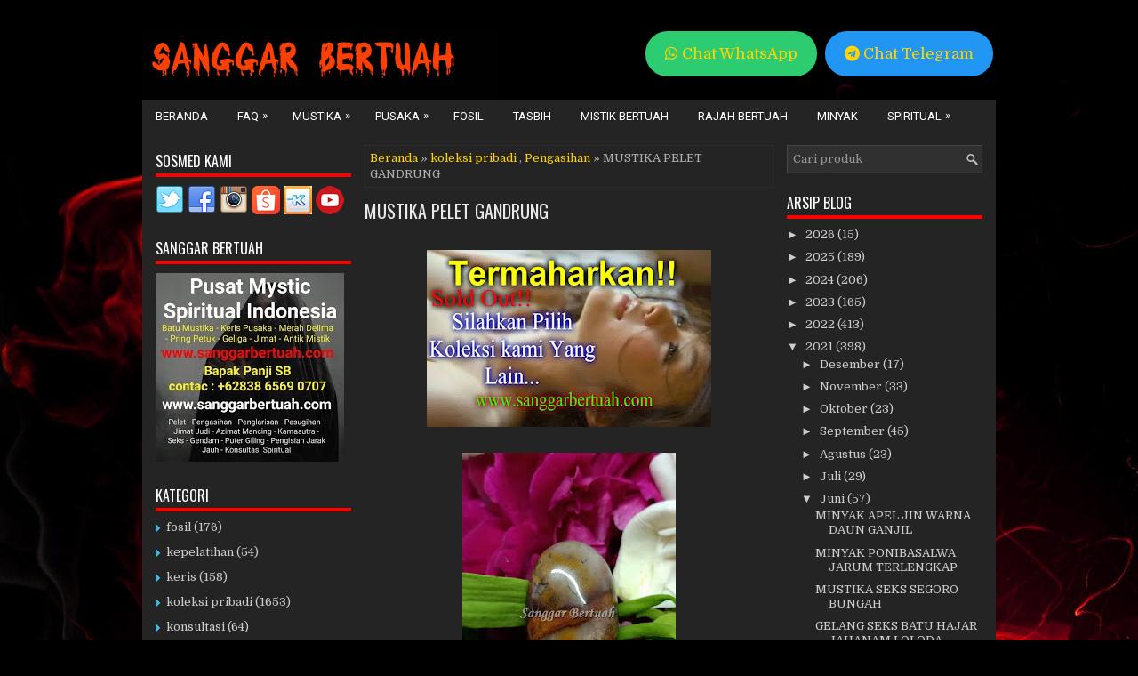

--- FILE ---
content_type: text/javascript; charset=UTF-8
request_url: https://www.sanggarbertuah.com/feeds/posts/summary/-/Pengasihan?alt=json-in-script&orderby=updated&start-index=805&max-results=4&callback=showRelatedPost
body_size: 2590
content:
// API callback
showRelatedPost({"version":"1.0","encoding":"UTF-8","feed":{"xmlns":"http://www.w3.org/2005/Atom","xmlns$openSearch":"http://a9.com/-/spec/opensearchrss/1.0/","xmlns$blogger":"http://schemas.google.com/blogger/2008","xmlns$georss":"http://www.georss.org/georss","xmlns$gd":"http://schemas.google.com/g/2005","xmlns$thr":"http://purl.org/syndication/thread/1.0","id":{"$t":"tag:blogger.com,1999:blog-9147070656739984457"},"updated":{"$t":"2026-01-20T07:52:32.962+07:00"},"category":[{"term":"Power"},{"term":"koleksi pribadi"},{"term":"Pengasihan"},{"term":"mistik bertuah"},{"term":"Pemagaran"},{"term":"penglarisan"},{"term":"rajah bertuah"},{"term":"fosil"},{"term":"keris"},{"term":"Seks"},{"term":"Tombak"},{"term":"konsultasi"},{"term":"minyak"},{"term":"kepelatihan"},{"term":"pedang"},{"term":"tasbih"},{"term":"Pengobatan"}],"title":{"type":"text","$t":"Jimat Azimat | Batu Mustika Geliga | Keris Pusaka | Benda Benda Bertuah | Spiritual Indonesia"},"subtitle":{"type":"html","$t":"Pusat Batu Mustika, Keris Pusaka dan Benda Benda Bertuah. Jimat Azimat Pelet Pengasihan, Penglarisan Pesugihan, Pengisian Badan dan Konsultan Spiritual."},"link":[{"rel":"http://schemas.google.com/g/2005#feed","type":"application/atom+xml","href":"https:\/\/www.sanggarbertuah.com\/feeds\/posts\/summary"},{"rel":"self","type":"application/atom+xml","href":"https:\/\/www.blogger.com\/feeds\/9147070656739984457\/posts\/summary\/-\/Pengasihan?alt=json-in-script\u0026start-index=805\u0026max-results=4\u0026orderby=updated"},{"rel":"alternate","type":"text/html","href":"https:\/\/www.sanggarbertuah.com\/search\/label\/Pengasihan"},{"rel":"hub","href":"http://pubsubhubbub.appspot.com/"},{"rel":"previous","type":"application/atom+xml","href":"https:\/\/www.blogger.com\/feeds\/9147070656739984457\/posts\/summary\/-\/Pengasihan\/-\/Pengasihan?alt=json-in-script\u0026start-index=801\u0026max-results=4\u0026orderby=updated"},{"rel":"next","type":"application/atom+xml","href":"https:\/\/www.blogger.com\/feeds\/9147070656739984457\/posts\/summary\/-\/Pengasihan\/-\/Pengasihan?alt=json-in-script\u0026start-index=809\u0026max-results=4\u0026orderby=updated"}],"author":[{"name":{"$t":"Sanggar Bertuah"},"uri":{"$t":"http:\/\/www.blogger.com\/profile\/04291544039976407167"},"email":{"$t":"noreply@blogger.com"},"gd$image":{"rel":"http://schemas.google.com/g/2005#thumbnail","width":"32","height":"32","src":"\/\/blogger.googleusercontent.com\/img\/b\/R29vZ2xl\/AVvXsEiZ4wKH_oiYxYv4zkTLDBFPQiVUNeHnhRdoK4XBuUWEDzzZnDWyfC1-vHxHjTbctuCFzincfeh-6fTF3ILHFgPiLq_g31ONhX_msCpoWg2uHAu0npTe3v8zbpWNr-orMiw\/s220\/SanggarBertuah+%284%29.jpg"}}],"generator":{"version":"7.00","uri":"http://www.blogger.com","$t":"Blogger"},"openSearch$totalResults":{"$t":"1260"},"openSearch$startIndex":{"$t":"805"},"openSearch$itemsPerPage":{"$t":"4"},"entry":[{"id":{"$t":"tag:blogger.com,1999:blog-9147070656739984457.post-4556959848335377456"},"published":{"$t":"2016-11-22T11:22:00.001+07:00"},"updated":{"$t":"2016-11-22T11:22:12.523+07:00"},"category":[{"scheme":"http://www.blogger.com/atom/ns#","term":"Pengasihan"},{"scheme":"http://www.blogger.com/atom/ns#","term":"Power"}],"title":{"type":"text","$t":"MUSTIKA KANTIL TUGEL"},"summary":{"type":"text","$t":"\n\n\n\n\n\n\n\n\n\n\nDIMAHARKAN \"MUSTIKA KANTIL TUGEL\"\n\n\n\nmustika dari pasarean agung ini kami dapatkan setelah wiridtan di tempat sakral tersebut.tugel adalah bahasa jawa yang berarti putus atau terpotong.\n\nmustika kantil tugel ini adalah tuah kategori pelet yang berguna untuk anda yang menginginkan orang yang anda cintai untuk memutuskan pacarnya demi anda.\n\ntuah alami yang akan menjadikan orang yang "},"link":[{"rel":"edit","type":"application/atom+xml","href":"https:\/\/www.blogger.com\/feeds\/9147070656739984457\/posts\/default\/4556959848335377456"},{"rel":"self","type":"application/atom+xml","href":"https:\/\/www.blogger.com\/feeds\/9147070656739984457\/posts\/default\/4556959848335377456"},{"rel":"alternate","type":"text/html","href":"https:\/\/www.sanggarbertuah.com\/2016\/11\/mustika-kantil-tugel.html","title":"MUSTIKA KANTIL TUGEL"}],"author":[{"name":{"$t":"Sanggar Bertuah"},"uri":{"$t":"http:\/\/www.blogger.com\/profile\/04291544039976407167"},"email":{"$t":"noreply@blogger.com"},"gd$image":{"rel":"http://schemas.google.com/g/2005#thumbnail","width":"32","height":"32","src":"\/\/blogger.googleusercontent.com\/img\/b\/R29vZ2xl\/AVvXsEiZ4wKH_oiYxYv4zkTLDBFPQiVUNeHnhRdoK4XBuUWEDzzZnDWyfC1-vHxHjTbctuCFzincfeh-6fTF3ILHFgPiLq_g31ONhX_msCpoWg2uHAu0npTe3v8zbpWNr-orMiw\/s220\/SanggarBertuah+%284%29.jpg"}}],"media$thumbnail":{"xmlns$media":"http://search.yahoo.com/mrss/","url":"https:\/\/blogger.googleusercontent.com\/img\/b\/R29vZ2xl\/AVvXsEg_IaVL-4zh7hX-mjNqe_-DSP5cqY57JfaLl38kTqod7h99B2a9oqj_K-MKinzE8h7noRd6bWqOEJPEkiN8HIF2MrQU29e1msEozU8WgsvP8yK-Cf9rt-qWeRZpSAeVatBfJ-KZXbzOfMx8\/s72-c\/IMG-20161102-17382.jpg","height":"72","width":"72"}},{"id":{"$t":"tag:blogger.com,1999:blog-9147070656739984457.post-188087083338159006"},"published":{"$t":"2016-09-11T14:37:00.001+07:00"},"updated":{"$t":"2016-11-03T10:34:26.973+07:00"},"category":[{"scheme":"http://www.blogger.com/atom/ns#","term":"Pengasihan"},{"scheme":"http://www.blogger.com/atom/ns#","term":"Power"}],"title":{"type":"text","$t":"MUSTIKA COMBONG PUTING"},"summary":{"type":"text","$t":"\n\n\n\n\n\n\n\n\n\n\n\n\n\n\nDIMAHARKAN \"MUSTIKA COMBONG PUTING\"\n\n\n\nkoleksi bertuah ini sangat baik untuk anda yang ingin mengunci birahi,hasrat dan nafsu dari pasangan anda atau lawan jenis yang ingin secara diam diam anda tutup seks nya hanya untuk anda.\n\nlawan jenis atau pasangan yang anda tutup atau anda matikan nafsunya pasti akan mengejar dan mencari anda,tidak hanya ingin ketemu, tapi ingin berhubungan "},"link":[{"rel":"edit","type":"application/atom+xml","href":"https:\/\/www.blogger.com\/feeds\/9147070656739984457\/posts\/default\/188087083338159006"},{"rel":"self","type":"application/atom+xml","href":"https:\/\/www.blogger.com\/feeds\/9147070656739984457\/posts\/default\/188087083338159006"},{"rel":"alternate","type":"text/html","href":"https:\/\/www.sanggarbertuah.com\/2016\/09\/mustika-combong-puting.html","title":"MUSTIKA COMBONG PUTING"}],"author":[{"name":{"$t":"Sanggar Bertuah"},"uri":{"$t":"http:\/\/www.blogger.com\/profile\/04291544039976407167"},"email":{"$t":"noreply@blogger.com"},"gd$image":{"rel":"http://schemas.google.com/g/2005#thumbnail","width":"32","height":"32","src":"\/\/blogger.googleusercontent.com\/img\/b\/R29vZ2xl\/AVvXsEiZ4wKH_oiYxYv4zkTLDBFPQiVUNeHnhRdoK4XBuUWEDzzZnDWyfC1-vHxHjTbctuCFzincfeh-6fTF3ILHFgPiLq_g31ONhX_msCpoWg2uHAu0npTe3v8zbpWNr-orMiw\/s220\/SanggarBertuah+%284%29.jpg"}}],"media$thumbnail":{"xmlns$media":"http://search.yahoo.com/mrss/","url":"https:\/\/blogger.googleusercontent.com\/img\/b\/R29vZ2xl\/AVvXsEiNssXt8yI5sjr82VbmtuIsSL3niIYGb5rqalduDknEIce6D2to5jun7p5SiycqDeLNAg5PeRznhIF-_j_0_RzomhiYSVVnE9OS4LNJrTwom_1S7Bb7BxM_wzTZsyJ4GF3ArzDZWTJJ37hH\/s72-c\/pizap.com13981561671831.jpg","height":"72","width":"72"}},{"id":{"$t":"tag:blogger.com,1999:blog-9147070656739984457.post-8754241777172696614"},"published":{"$t":"2016-11-03T08:37:00.000+07:00"},"updated":{"$t":"2016-11-03T08:37:11.027+07:00"},"category":[{"scheme":"http://www.blogger.com/atom/ns#","term":"fosil"},{"scheme":"http://www.blogger.com/atom/ns#","term":"Pengasihan"}],"title":{"type":"text","$t":"KRISTAL MANI GAJAH BATANGAN"},"summary":{"type":"text","$t":"\n\n\n\n\n\n\n\n\n\n\n\n\n\nDIMAHARKAN \"KRISTAL MANI GAJAH BATANGAN\"\n\n\n\nkami baru dapatkan kristal mani gajah batangan ini, asli langsung di dapat, ada dua yang satu berukuran besar kelingking dan yang satu sebesar jari telunjuk.bisa digosok lagi untuk menjadi mata cincin atau liontin yang elok.karena keaslian mani gajah ini terbukti dengan tekstur transparan dan berminyak, apalagi apabila dibakar muncul aroma"},"link":[{"rel":"edit","type":"application/atom+xml","href":"https:\/\/www.blogger.com\/feeds\/9147070656739984457\/posts\/default\/8754241777172696614"},{"rel":"self","type":"application/atom+xml","href":"https:\/\/www.blogger.com\/feeds\/9147070656739984457\/posts\/default\/8754241777172696614"},{"rel":"alternate","type":"text/html","href":"https:\/\/www.sanggarbertuah.com\/2016\/11\/kristal-mani-gajah-batangan.html","title":"KRISTAL MANI GAJAH BATANGAN"}],"author":[{"name":{"$t":"Sanggar Bertuah"},"uri":{"$t":"http:\/\/www.blogger.com\/profile\/04291544039976407167"},"email":{"$t":"noreply@blogger.com"},"gd$image":{"rel":"http://schemas.google.com/g/2005#thumbnail","width":"32","height":"32","src":"\/\/blogger.googleusercontent.com\/img\/b\/R29vZ2xl\/AVvXsEiZ4wKH_oiYxYv4zkTLDBFPQiVUNeHnhRdoK4XBuUWEDzzZnDWyfC1-vHxHjTbctuCFzincfeh-6fTF3ILHFgPiLq_g31ONhX_msCpoWg2uHAu0npTe3v8zbpWNr-orMiw\/s220\/SanggarBertuah+%284%29.jpg"}}],"media$thumbnail":{"xmlns$media":"http://search.yahoo.com/mrss/","url":"https:\/\/blogger.googleusercontent.com\/img\/b\/R29vZ2xl\/AVvXsEgcVYeRj0_tkUAu5huJW0GDXur75X7BZGm5TxlcWFglMz1y8R8UIssCZWNovoE8sZirdH-xpQZzzdAfBfXImOJRL8tKJLhNBIJu8qWDWrwjUT6rF_YLRXLEDJ5AAmIG65I7_GDjnjlF_Zvs\/s72-c\/IMG-20161102-17369.jpg","height":"72","width":"72"}},{"id":{"$t":"tag:blogger.com,1999:blog-9147070656739984457.post-589465865953820333"},"published":{"$t":"2016-10-11T10:57:00.004+07:00"},"updated":{"$t":"2016-10-11T10:57:32.088+07:00"},"category":[{"scheme":"http://www.blogger.com/atom/ns#","term":"Pengasihan"}],"title":{"type":"text","$t":"MUSTIKA PEMANCING BIRAHI"},"summary":{"type":"text","$t":"\n\n\n\n\n\n\n\n\n\n\nDIMAHARKAN \"MUSTIKA PEMANCING BIRAHI\"\n\n\n\napakah anda memiliki pasangan yang sangat dingin apabila mau di ajak hubungan intim??\n\napakah pasangan anda sulit bila di ajak ML??\n\napakah pasangan anda sulit klimaks padahal anda sudah lelah menggoyang??\n\napakah anda selalu kalah dengan pasangan bila urusan ranjang??\n\njangan bingung,,,mustika ini akan menjadi media solusi yang akan mengatasi "},"link":[{"rel":"edit","type":"application/atom+xml","href":"https:\/\/www.blogger.com\/feeds\/9147070656739984457\/posts\/default\/589465865953820333"},{"rel":"self","type":"application/atom+xml","href":"https:\/\/www.blogger.com\/feeds\/9147070656739984457\/posts\/default\/589465865953820333"},{"rel":"alternate","type":"text/html","href":"https:\/\/www.sanggarbertuah.com\/2016\/10\/mustika-pemancing-birahi.html","title":"MUSTIKA PEMANCING BIRAHI"}],"author":[{"name":{"$t":"Sanggar Bertuah"},"uri":{"$t":"http:\/\/www.blogger.com\/profile\/04291544039976407167"},"email":{"$t":"noreply@blogger.com"},"gd$image":{"rel":"http://schemas.google.com/g/2005#thumbnail","width":"32","height":"32","src":"\/\/blogger.googleusercontent.com\/img\/b\/R29vZ2xl\/AVvXsEiZ4wKH_oiYxYv4zkTLDBFPQiVUNeHnhRdoK4XBuUWEDzzZnDWyfC1-vHxHjTbctuCFzincfeh-6fTF3ILHFgPiLq_g31ONhX_msCpoWg2uHAu0npTe3v8zbpWNr-orMiw\/s220\/SanggarBertuah+%284%29.jpg"}}],"media$thumbnail":{"xmlns$media":"http://search.yahoo.com/mrss/","url":"https:\/\/blogger.googleusercontent.com\/img\/b\/R29vZ2xl\/AVvXsEhkPM2QsBI7uOPcqxpNCTLGi9661nLKgsSjRHL6aF983WaoS8ojLySyQx5ImO4P2AEe72lJb8zyTkRvZpx-y0LjNiXcuUZw1O3BJyrd7VXNFg2ZCtNitw5mAm5hi56ogDRrJSZICUVPzqNV\/s72-c\/IMG-20160911-17337.jpg","height":"72","width":"72"}}]}});